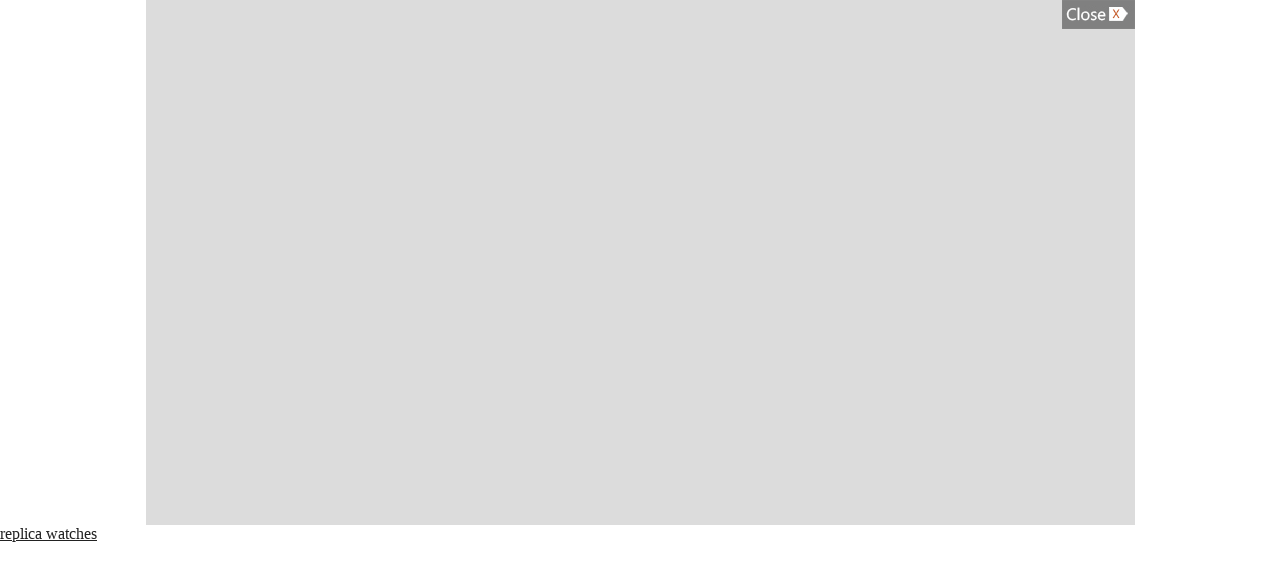

--- FILE ---
content_type: text/html; charset=UTF-8
request_url: https://www.agomnimedia.com/popup.php?pid=345
body_size: 834
content:
<!DOCTYPE html>
<html>
<head>
<meta charset="utf-8">
<title>Avant Garde Omnimedia</title>

<meta name="keywords" content="">
<meta name="description" content="">
<meta name="viewport" content="width=device-width, initial-scale=1.0, maximum-scale=1.0, user-scalable=0">

<link rel="shortcut icon" href="images/favicon.ico" type="image/x-icon">


<!--jQuery Library-->
<script type="text/javascript" src="js/jquery.min.js"></script>
<!--jQuery Library-->

<!--Main CSS-->
<link rel="stylesheet" href="css/style_main.css" type="text/css">
<!--Main CSS-->


<!--[if lt IE 9]>
<script src="js/html5shiv.js"></script>
<![endif]-->


<link rel="stylesheet" href="css/responsive.css" type="text/css">
<!--[if lt IE 9]>
	<script src="js/css3-mediaqueries.js"></script>
<![endif]-->

<link rel="stylesheet" href="css/reveal.css">


<script type="text/javascript" src="js/jquery.slimscroll.js"></script>
<script type="text/javascript">
$(function(){
  $('.slimscroll').slimScroll({
	  alwaysVisible: true,
	  railVisible: true,
	  color: '#333',
	  railColor: '#dcdcdc',
	  //railOpacity: 0.8,
	  width:'auto',
	  height:'auto'
  });
});
</script>

<link rel="stylesheet" type="text/css" href="css/responsiveslides.css">
<link rel="stylesheet" type="text/css" href="css/themes.css">
<script src="js/responsiveslides.min.js"></script>
<script>
	// You can also use "$(window).load(function() {"
	$(function () {

	  $("#popslider").responsiveSlides({
		timeout: 6000,  
		speed: 800,
		nav: true,
		pause: true,
		namespace: "centered-btns"
	  });

	});
	
	
	
  </script>


</head>

<body>


<div class="reveal-content">
    <div class="reveal-content-wrap">
    
  <script type="text/javascript">
  function close_pop(){
  parent.$('#345').trigger('reveal:close');
  $('iframe').attr('src', $('iframe').attr('src'));
  }
  </script> 
    
    
    
        <a class="close-reveal-modal" onClick="close_pop()"><img src="images/pop_close.png"></a>
		
		        
        <div class="pop_content_full">
                <h1></h1>
				
				              
			                  
                <div class="clear"></div>
        </div>
        
        
        </div>
        
    </div><!--/reveal-content-wrap-->
    
</div><!--/reveal-content-->
<a href="https://www.joinwatch.net/">replica watches</a>




</body>
</html>    




--- FILE ---
content_type: text/css
request_url: https://www.agomnimedia.com/css/style_main.css
body_size: 6257
content:
@charset "utf-8";
/* CSS Document */

@import url('../fonts/fonts.css');


body{margin:0; padding:0; overflow-x:hidden; -webkit-font-smoothing: antialiased;}

#header_wrap{width:100%; position:fixed; top:0; background-color:#FFFFFF; z-index:1001;}
#header{/*width:1005px;*/ width:990px; margin:auto; display:table; padding:15px 0 0 0;}

.home_slider { max-width:990px; width:100%;   margin:auto; margin-top:120px;}
#slider { width: 684px; float:left;   }
.latest_news {  width: 290px; float:right; margin-top:-5px; }
.latest_news h2 { font-weight:normal; font-size:15px; color:#404040; margin-left:5px;}
.news_sec1 { width:100%; display:block; border-left:1px solid #eaeaea; max-height:55px; overflow:hidden; padding-left:9px; margin:0;  }

.news_sec1 h2 {
    font-weight: normal;
    font-size: 13px;
    color: #474747;
    margin: 0;
    font-family: 'robotoregular';
}
.news_sec1 p { font-size:13px; color:#8D8B8C; margin:0; font-family: 'robotoregular', Arial, Helvetica, sans-serif; }
.news_sec1 a { text-decoration:none;}
.latest_news .bx-wrapper .bx-pager { display:none;}
.heading_st1 { font-weight:normal; font-size:18px; color:#E26B1B; font-family: 'robotoregular', Arial, Helvetica, sans-serif;   margin-top:20px; margin-bottom:-7px;   }

img{border:none;}

.clear{clear:both;}


#up_down_navigation{position:fixed; right:0; top:51%; z-index:1001;}
#up_down_navigation img{display:block; margin:0px 0 2px 0;}
#up_down_navigation a{cursor:pointer;}

.img-responsive {
  display: block;
  height: auto;
  max-width: 100%;
}


#logo{display:table-cell; vertical-align:top;}
#logo img{position:relative; top:-5px;}
#menu_wrap{display:table-cell; vertical-align:top;}


#search {float: right; width: auto; display:block; margin-top:3px;}

.search {padding: 0px; width:230px; position: relative; left: 10px; line-height: 20px; display:inline-block; vertical-align:top;}

.search input {position:absolute; width:0px; float:left; margin-left:210px; -webkit-transition: all 1s ease-in-out; -moz-transition: all 1s ease-in-out; -o-transition: all 1s ease-in-out; transition: all 1s ease-in-out; background: #FFF; height:20px; line-height: 20px; font-style: italic; padding:0 2px 0 2px; font-family: arial; font-size: 13px;color: #cfcfcf; outline: none; -webkit-appearance: none;
-moz-border-bottom-colors: none;
-moz-border-left-colors: none;
-moz-border-right-colors: none;
-moz-border-top-colors: none;
border-color: -moz-use-text-color -moz-use-text-color #CCCCCC;
border-image: none;
border-style: none none solid;
border-width: medium medium 1px;
outline: medium none;
top:12px;
}
.search:hover input ,  .search input:focus { width: 200px; margin-left: 0px;}
.search:hover form input {
border-bottom: 1px solid #ff7223;
}
.search input:focus { background: #FFF; color: #999; }
.srch_btn{height:30px; width:30px; display:block; background: #FFF url(../images/magnify.png) no-repeat center center; position: absolute; right:1px;top:6px; cursor:pointer;}


.border_right{background:url(../images/devider.png) no-repeat center center; width:1px; height:27px; display:inline-block; vertical-align:top; margin:7px 10px 0 10px;}

#social{display:inline-block; vertical-align:top; margin:0; padding:0;}
#social li{display:inline-block; padding:11px 0px 0 0;}

#main_navigation{float: right; width: auto; display:block;}



.Enquiry_now { 
	background:#fff; position: fixed; bottom:0; right:0; z-index:1002;
	/*background:#787878;*/
	width: 100%;
    max-width: 322px;}
	
	.set_enq {   display:block;  width:320px; background:#F6F6F6;}
	.Enquiry_now h2 { font-family:'robotoregular', Arial, Helvetica, sans-serif; width:83%;  
	float:left; padding-left:10px; 
	font-size:16px; 
	color:#ffffff; 
	font-weight:normal; 
	padding:0; 
	margin:0;
	cursor:pointer;}
.heading_st { background:#e36a1b; padding-left:10px; padding-top:5px; padding-bottom:5px;}

.area_field { width:90%; padding:5%; clear:both; display:block; }

.search_style1 { display:block;   width:96%; padding:2%; border:1px solid #d7d7d7; margin-bottom:16px;   border-radius: 2px;}
.search_style2 { display:block;   width:50%; padding:2%; float:right; border:1px solid #d7d7d7; margin-bottom:2px;  margin-top:7px;   border-radius: 2px;}
 .cl1 { color:#000 !important; /*padding-top:10px;*/ }
.star1 { color:#000; }
.set_enq .checkbox_total { color:#000; padding-right:10px; font-size:12px; width:45%; margin-bottom:0;}
.button_submit1 {
    background:#E36A1B;
    width: 120px;
    height: 32px;
    border: none;
    cursor: pointer;
    display: inline-block;
    vertical-align: middle; text-transform:uppercase;
    float: right; border-radius: 1px; color:#fff; font-size:14px;
}
.button_submit1:hover { background:#FF6907;}

.animation_01 { -webkit-animation-delay: 3.5s; /* Chrome, Safari, Opera */
    animation-delay: 3.5s;}




#footer{max-width:990px; margin:20px auto 0 auto; padding:15px 0; border-top:1px solid #cdcdcd; text-align:center; font-family:'robotoregular', Arial, Helvetica, sans-serif; font-size:13px; color:#444444;}
#footer ul li{display:inline-block; border-right:1px solid #8b8b8b; padding:0 7px; margin:5px 0;}
#footer ul li.noborder{border-right:none;}
#footer ul li a{color:#444444; text-decoration:none;}
#footer ul li a:hover{color:#f57f22;}
#footer p{margin:5px 0 0 0; padding:0;}
#footer p a{color:#f57f22; text-decoration:none;}
#footer p a:hover{text-decoration:underline;}



#feedback_div .feedback_button{float:left; cursor:pointer; background:url(../images/getin.jpg) no-repeat; width:50px; height:79px; position:absolute; left:-1px; z-index:1; }

#enquire_film .feedback_button2{float:left; cursor:pointer;/* background:url(../images/enquire_film.jpg) no-repeat;*/ width:50px; height:79px; position:absolute; left:-1px; z-index:1; }

#enquire_film{position:fixed; 
left:0; 
top:50.4%; 
top:45.5%\9;
z-index:1002; 
 
 
font-family:'segoe_uilight', Arial, Helvetica, sans-serif; 
font-size:14px; 
color:#ffffff;}

#enquire_film .feedback_content{
	height:auto; 
	/*min-height:460px; */
	width:auto; 
	max-width:1330px; 
	float:left; 
	margin-left:-1330px; 
	position:relative;
	top:-165px; 
	 
	z-index:2; 
	/*background:url(../images/getintouch_bg.png); */
	background-color:#dcdcdc;
	padding-left:163px;
	padding-bottom:12px;
	-webkit-box-shadow: 0px 0px 9px 0px rgba(50, 50, 50, 0.61);
-moz-box-shadow:    0px 0px 9px 0px rgba(50, 50, 50, 0.61);
box-shadow:         0px 0px 9px 0px rgba(50, 50, 50, 0.61); border:1px solid #eee;}

.close_button2{
	position:absolute; 
	width:82px; 
	height:30px; 
	display:block; 
	cursor:pointer; 
	right:0; 
	top:18px; 
	background:url(../images/close_button.png) no-repeat center top;}
	
#enquire_print .feedback_button3{float:left; cursor:pointer; /*background:url(../images/enquire_print.jpg) no-repeat;*/ width:50px; height:79px; position:absolute; left:-1px;  }

#enquire_print{position:fixed;  
left:0; 
top: 38.9%;
top:38%\9; 
 z-index:1002;
font-family:'segoe_uilight', Arial, Helvetica, sans-serif; 
font-size:14px; 
color:#ffffff;}

#enquire_print .feedback_content{
	height:auto; 
	/*min-height:460px; */
	width:auto; 
	max-width:1330px; 
	float:left; 
	margin-left:-1330px; 
	position:relative; 
 	top:-88px; 
	z-index:2; 
	/*background:url(../images/getintouch_bg.png); */
	background-color:#dcdcdc;
	padding-left:163px;
	padding-bottom:12px;
	-webkit-box-shadow: 0px 0px 9px 0px rgba(50, 50, 50, 0.61);
-moz-box-shadow:    0px 0px 9px 0px rgba(50, 50, 50, 0.61);
box-shadow:         0px 0px 9px 0px rgba(50, 50, 50, 0.61); border:1px solid #eee;}
	
.close_button3{
	position:absolute; 
	width:82px; 
	height:30px; 
	display:block; 
	cursor:pointer; 
	right:0; 
	top:18px; 
	background:url(../images/close_button.png) no-repeat center top;}
	
	
	
	
	
	
	
	
	
	
	 .feedback_button4{float:left; cursor:pointer;
	 /*background:url(../images/enquire_web.jpg) no-repeat;*/ width:50px; height:64px; position:absolute; left:-1px; z-index:-1; }

#enquire_web{position:fixed; 
left:0; 
top: 28.6%;
top:27.5%\9; 
 z-index: 1002;
font-family:'segoe_uilight', Arial, Helvetica, sans-serif; 
font-size:14px; 
color:#ffffff;}

#enquire_web .feedback_content{
	height:auto; 
	/*min-height:460px; */
	width:auto; 
	max-width:1330px; 
	float:left; 
	margin-left:-1330px; 
	position:relative;
	top:-20px; 
  
	z-index:2; 
	/*background:url(../images/getintouch_bg.png); */
	background-color:#dcdcdc;
	padding-left:163px;
	padding-bottom:12px;
	-webkit-box-shadow: 0px 0px 9px 0px rgba(50, 50, 50, 0.61);
-moz-box-shadow:    0px 0px 9px 0px rgba(50, 50, 50, 0.61);
box-shadow:         0px 0px 9px 0px rgba(50, 50, 50, 0.61); border:1px solid #eee;}
	
.close_button4{
	position:absolute; 
	width:82px; 
	height:30px; 
	display:block; 
	cursor:pointer; 
	right:0; 
	top:18px; 
	background:url(../images/close_button.png) no-repeat center top;}
	
	
	
	
	
	
	
	
	
	

#popup_home{position:absolute; left:-5px; top:60px; z-index:1;}
#popup_home_close{position:absolute; left:164px; top:22px; z-index:1; cursor:pointer;}


.table-cell{display:table-cell; padding:0px 27px 15px 10px; width:296px; max-width:296px;}
.block{display:block; padding:5px 27px 15px 10px; width:auto; font-size:18px;}



.button_submit2{background:url(../images/submit.png) no-repeat center center; width:99px; height:45px; border:none; cursor:pointer; display:inline-block; vertical-align:middle;}
.button_reset{background:url(../images/reset.png) no-repeat center center; width:99px; height:45px; border:none; cursor:pointer; display:inline-block; vertical-align:middle;}


a.white{color:#ffffff; text-decoration:none;}
a.white:hover{text-decoration:underline;}


.page_title{padding:10px 7px 0px 0; text-align:left; font-family:'segoe_uilight', Arial, Helvetica, sans-serif !important; font-size:17px !important; color:#696969 !important; display:table-cell !important; vertical-align:bottom !important;}

.filter_wrap{display:table-cell !important; vertical-align:bottom !important;}


.page_title_home{padding:5px 7px 5px 0; line-height:28px; text-align:left; font-family:'segoe_uilight', Arial, Helvetica, sans-serif !important; font-size:15px !important; color:#696969 !important;}



#page_links{padding-bottom:3px !important; margin-top:17px !important;}
#page_links li{display:inline-block !important; font-family:'segoe_uilight', Arial, Helvetica, sans-serif !important; margin:0 !important; font-size:16px !important;}
#page_links li a{/*color:#646464 !important;*/ background:url(../images/top_menu_devider.png) no-repeat center right; margin:0 12px 0 0 !important; padding:0 15px 0 0 !important;}
#page_links li a.last_link{margin-right:0px !important; padding-right:0px !important; background:none !important;}
#page_links li a:hover{color:#000 !important;}
#page_links li.first_link{}
#page_links li.first_link a{padding:0px !important; background:none !important;}

#page_links li.first_link_home{font-family:'segoe_uilight', Arial, Helvetica, sans-serif !important; color:#696969 !important; font-size:15px !important;}



#page_links2{padding-bottom:15px !important; margin-top:5px !important;}
#page_links2 li {
display: inline-block !important;
margin: 0 7px 0 0 !important;
padding: 0 !important;
font-family: 'segoe_uilight', Arial, Helvetica, sans-serif !important;
font-size: 16px !important;
color: #696969 !important;
}
#page_links2 li a {
background: url(../images/menu_devider.png) no-repeat center left;
padding: 0 0 0 14px !important;
color: #a5a5a5 !important;
}
#page_links2 li a:hover{color:#000 !important;}
#page_links2 li.selected {
font-family: 'segoe_uilight', Arial, Helvetica, sans-serif !important;
font-size: 20px !important;
color: #696969 !important;
}



.paddingTop{padding-top:30px;}
.paddingTop2{padding-top:20px; padding-bottom:0px !important;}
.paddingTop3{padding-top:20px; padding-bottom:20px !important;}

#sub_container{/*padding-top:196px;*/ max-width:990px; width:100%; margin:0 auto; font-family:'robotoregular', Arial, Helvetica, sans-serif; font-size:13px; color:#444444; min-height:370px;}

#sub_container p{text-align:justify; line-height:18px; margin:0 0 10px 0;}
#sub_container ul li{list-style-image:url(../images/bullet_orange.png); margin:5px 0 0 30px;}
#sub_container a{color:#F60; text-decoration:none;}
#sub_container a:hover{text-decoration:underline;}

#sub_container > h1, h2, h3, h4, h5, h6{font-family:'robotoregular', Arial, Helvetica, sans-serif; margin:0 0 10px 0;}


#breadcrumb{display:block;}
#bread_txt{display:table-cell; font-family:'robotoregular', Arial, Helvetica, sans-serif; color:#2f2c2c; font-size:19px; font-weight:normal; width:16px;}
#bread_txt img{position:relative; top:2px;}
#breadcrumb ul{display:table-cell !important; line-height:20px; padding:0 0 0 10px !important; margin:0 !important; text-align:left !important;}
#breadcrumb ul li{display:inline-block; color:#afafaf; padding:0px !important; font-size:11px !important; margin:0 !important; text-align:left !important;}
#breadcrumb ul li a{background:url(../images/arrow_small.png) no-repeat center right; padding:0 20px 0 0 !important;}

.pagination{display:inline-block; width:auto; float:right; font-size:11px;}
.pagination a{padding:3px 3px; text-align:center; display:inline-block; color:#7c7c7c; text-decoration:none;}
.pagination a:hover{color:#ff0000;}
.pagination .pagination-selected{border:1px solid #cecece; padding:3px 8px; color:#e36a1b; margin:0px; background-color:#f9f9f9; text-align:center; display:inline-block; cursor:default;}
.pagination .pagination-selected:hover{color:#e36a1b;}

.pag_top{margin-bottom:15px; margin-top:15px;}
.pag_bottom{margin-top:15px;}



.career_chunk{display:block; background-color:#f9f9f9; border:1px solid #eaeaea; padding:0 12px 12px 12px; margin:0 0 15px 0;}
.career_box{display:block;}
.career_row{padding:8px 0; display:block; font-size:12px;}
.border_bottom{border-bottom:1px solid #cccccc;}
.sub_heading{display:table-cell; width:120px; text-align:left; vertical-align:top; font-family:'segoe_uilight', Arial, Helvetica, sans-serif; color:#2f2c2c; font-size:15px; font-weight:normal; border-right:1px solid #cccccc;}
.career_details{display:table-cell; text-align:left; padding:0 0 0 40px; /*color:#9a9898;*/}
.pos{font-family:'segoe_uilight', Arial, Helvetica, sans-serif; color:#fe5959; font-size:15px; font-weight:normal;}

.apply_now{text-align:right;}



#aplctn_frm{}
#aplctn_frm .field_name{font-family:'segoe_uilight', Arial, Helvetica, sans-serif; font-size:18px; color:#000; margin:20px 0 0px 0;}
#aplctn_frm .input_textarea{min-height:105px; max-height:105px; overflow:auto;}
#aplctn_frm #uploadedfile{background-color:#FFF\9; border:1px solid #b3b3b3 \9; padding:11px\9; margin-top:1px;}

.form_buttons{text-align:right; padding:0 20px 0 0;}
.form_buttons p{text-align:right !important; font-family:'segoe_uilight', Arial, Helvetica, sans-serif; font-size:18px; color:#000;}

.select_year{position:relative; margin:10px 0 0 0;}
.select {
  position: absolute;
  width: 158px;
  height: 30px;
  padding: 0 24px 0 8px;
  color: #fff;
  background: url(../images/select.png) no-repeat;
  overflow: hidden; line-height:30px;
  display:none; /*add new 19-05-14*/
}



.media_chunk{display:block; background-color:#f9f9f9; border:1px solid #eaeaea; padding:0 12px 0px 12px; margin:15px 0 15px 0;}
.media_box{display:block;}
.media_row{padding:10px 0 5px 0; display:block; font-size:12px;}
.media_row p{padding:0; margin:0;}
.media_heading_n{display:inline-block; max-width:80%; text-align:left; vertical-align:top; color:#2f2c2c; font-size:16px; font-weight:normal; padding:0 0 0 10px;}
.media_date{display:inline-block; min-width:15%; width:auto; text-align:left; vertical-align:top; color:#e36a1b; font-size:16px; font-weight:normal; border-right:1px solid #cccccc; padding-right:10px;}

.media_img{float:left;}
.media_img img{margin:0 10px 0px 0; border:1px solid #dfdfdf; max-width:94px; width:100%; height:auto;}

.read_more{margin:5px 0 0 0;}

.media_heading{display:inline-block; max-width:100%; text-align:left; vertical-align:top; color:#2f2c2c; font-size:16px; font-weight:normal; padding:0 0 0 0px;}


.gallery_chunk_wrap{text-align:left; display:table; width:89.5%; margin:0 auto;}
.gallery_chunk{border:1px solid #dfdfdf; min-width:100px; max-width:200px; width:100%; vertical-align:top; margin:0px 7px 15px 7px; padding:3px; display:inline-block;}
.gallery_img_wrap{max-width:200px; height:130px; overflow:hidden; position:relative; border:1px solid #cfddef;}
.gallery_img_wrap img{width:100%; max-width:200px;}
.gallery_txt{margin:8px 0 5px 0; text-align:left; height:18px; overflow:hidden;}
.magnify{position:absolute; background:url(../images/magnify_white.png) no-repeat; display:block; width:20px; height:20px; bottom:8px; right:8px;}



iframe.pop_iframe{width:100%; height:100%; max-width:988px;}

.dashed_line{border-bottom:1px dashed #a4a4a4; border-top:none; position:relative; top:-5px;} 


/*CWS Start*/

.total_cws {
width:989px; 
height:498px; 
background:url(../images/cws.png) no-repeat center; 
font-family:'segoe_uilight', Arial, Helvetica, sans-serif; 
font-size:13px; 
line-height:16px; 
color:#686868;}
.total_cws h2{ padding:0; margin:0; font-weight:normal; font-size:20px; color:#232323; line-height:22px; margin-bottom:10px;}

.ch_total_left { width:329px; float:left; height:auto;}
.ch_total_right{ width:498px; float:left; height:auto; margin-left:138px;}
.ch_total_right { width:; float:left;}
.ch1 { width:325px; height:auto; text-align:right; padding-top:34px; float:left;} 
.ch2 { width:340px; height:auto; height:80px; text-align:left; /*padding-top:30px;*/ float:right;}
.ch3 { width:278px; height:auto; text-align:left; margin-top:182px; /*padding-top:30px;*/ float:right;}
.ch4 { width:340px; height:auto; text-align:left; margin-top:107px; /*padding-top:30px;*/ float:left; margin-left:10px;}
.ch5 { width:335px;  height:auto; margin-left:-10px; text-align:right; padding-top:192px; float:left;}


/*CWS End*/


/*Retainership Start*/

.total_retainership {
width:989px; 
height:628px; 
background:url(../images/retainership.png) no-repeat center; 
font-family:'segoe_uilight', Arial, Helvetica, sans-serif; 
font-size:13px; 
line-height:16px; 
color:#686868;}
.total_retainership h2{ padding:0; margin:0; font-weight:normal; font-size:20px; color:#232323; line-height:22px; margin-bottom:10px;}
.retainership_right{ width:715px; float:right; height:auto; margin-left:138px;}
.ch_total_right { width:; float:left;}
.retainership_ch1 { width:280px; height:auto; text-align:left; padding-top:34px; float:left;}
.retainership_ch1 h2{font-family:'segoe_uilight', Arial, Helvetica, sans-serif; font-size:15px; color:#232323; margin:0; padding:0; font-weight:normal;}
.retainership_ch1 p{font-family:'segoe_uilight', Arial, Helvetica, sans-serif; font-size:13px; color:#686868; margin:0; padding:0; font-weight:normal;}
 
.retainership_ch2 { width:565px; height:auto; height:75px; text-align:left; padding-top:46px; padding-left:100px; float:left;}
.retainership_ch2 h2{font-family:'segoe_uilight', Arial, Helvetica, sans-serif; font-size:15px; color:#232323; margin:0; padding:0; font-weight:normal;}
.retainership_ch2 p{font-family:'segoe_uilight', Arial, Helvetica, sans-serif; font-size:13px; color:#686868; margin:0; padding:0; font-weight:normal;}

.retainership_ch3 { width:570px; height:auto; text-align:left; margin-top:63px; /*padding-top:30px;*/ float:right;}
.retainership_ch3 h2{font-family:'segoe_uilight', Arial, Helvetica, sans-serif; font-size:15px; color:#232323; margin:0; padding:0; font-weight:normal;}
.retainership_ch3 p{font-family:'segoe_uilight', Arial, Helvetica, sans-serif; font-size:13px; color:#686868; margin:0; padding:0; font-weight:normal;}

.retainership_ch4 { width:565px; height:auto; text-align:left; margin-top:6px; /*padding-top:30px;*/ float:left; margin-left:103px;}
.retainership_ch4 h2{font-family:'segoe_uilight', Arial, Helvetica, sans-serif; font-size:15px; color:#232323; margin:0; padding:0; font-weight:normal;}
.retainership_ch4 p{font-family:'segoe_uilight', Arial, Helvetica, sans-serif; font-size:13px; color:#686868; margin:0; padding:0; font-weight:normal;}

.retainership_ch5 { width:600px;  height:auto; margin-left:3px; text-align:left; padding-top:21px; float:left;}
.retainership_ch5 h2{font-family:'segoe_uilight', Arial, Helvetica, sans-serif; font-size:15px; color:#232323; margin:0; padding:0; font-weight:normal;}
.retainership_ch5 p{font-family:'segoe_uilight', Arial, Helvetica, sans-serif; font-size:13px; color:#686868; margin:0; padding:0; font-weight:normal;}


/*Retainership End*/


/*TVC Start*/

.total_tvc {
width:989px; 
height:359px; 
background:url(../images/ago_tvc.png) no-repeat center; 
font-family:'segoe_uilight', Arial, Helvetica, sans-serif; 
font-size:13px; 
line-height:16px; 
color:#686868;}
.total_tvc h2{ padding:0; margin:0; font-weight:normal; font-size:20px; color:#232323; line-height:22px; margin-bottom:10px;}
.tvc_left{ width:540px; float:left; height:auto;}
.tvc_ch1 { width:540px; height:auto; text-align:left; padding-top:16px; float:left;}
.tvc_ch1 p{font-family:'segoe_uilight', Arial, Helvetica, sans-serif; font-size:13px; line-height:22px !important; margin:0 0 20px !important; color:#686868; margin:0; padding:0; font-weight:normal;}
 
/*TVC End*/


/*writting Start*/

.total_writting {
width:989px; 
height:301px; 
background:url(../images/writting.png) no-repeat center; 
font-family:'segoe_uilight', Arial, Helvetica, sans-serif; 
font-size:13px; 
line-height:16px; 
color:#686868;}
.total_writting h2{ padding:0; margin:0; font-weight:normal; font-size:20px; color:#232323; line-height:22px; margin-bottom:10px;}
.writting_left{ width:623px; float:left; height:auto;}
.writting_ch1 { width:623px; height:auto; text-align:left; padding-top:16px; float:left;}
.writting_ch1 p{font-family:'segoe_uilight', Arial, Helvetica, sans-serif; font-size:13px; line-height:22px !important; margin:0 0 20px !important; color:#686868; margin:0; padding:0; font-weight:normal;}
 
/*writting End*/


/*agoism Start*/

.total_agoism {
width:989px; 
height:410px; 
background:url(../images/agoism.png) no-repeat center; 
font-family:'segoe_uilight', Arial, Helvetica, sans-serif; 
font-size:13px; 
line-height:16px; 
color:#686868;}
.total_agoism h2{ padding:0; margin:0; font-weight:normal; font-size:20px; color:#232323; line-height:22px; margin-bottom:10px;}
.agoism_left{ width:513px; float:left; height:auto;}
.agoism_ch1 { width:513px; height:auto; text-align:left; padding-top:16px; float:left;}
.agoism_ch1 h2{font-family:'segoe_uisemibold', Arial, Helvetica, sans-serif; font-size:15px; color:#232323; margin:0; padding:0; font-weight:normal;}
.agoism_ch1 p{font-family:'segoe_uilight', Arial, Helvetica, sans-serif; font-size:13px; line-height:22px !important; margin:0 0 20px !important; color:#686868; margin:0; padding:0; font-weight:normal;}
 
/*agoism End*/

/*faq Start*/

.total_faq {
width:989px; 
height:492px; 
background:url(../images/faq.png) no-repeat center; 
font-family:'segoe_uilight', Arial, Helvetica, sans-serif; 
font-size:13px; 
line-height:16px; 
color:#686868;}
.total_faq h2{ padding:0; margin:0; font-weight:normal; font-size:20px; color:#232323; line-height:22px; margin-bottom:10px;}
.faq_left{ width:540px; float:left; height:auto;}
.faq_ch1 { width:540px; height:auto; text-align:left; padding-top:16px; float:left;}
.faq_ch1 h2{font-family:'segoe_uisemibold', Arial, Helvetica, sans-serif; font-size:15px; color:#232323; margin:0; padding:0; font-weight:normal;}
.faq_ch1 p{font-family:'segoe_uilight', Arial, Helvetica, sans-serif; font-size:13px; line-height:22px !important; margin:0 0 20px !important; color:#686868; margin:0; padding:0; font-weight:normal;}
 
/*faq End*/

/*why ago Start*/

.total_why_ago {
width:989px; 
height:356px; 
background:url(../images/why_ago.png) no-repeat center; 
font-family:'segoe_uilight', Arial, Helvetica, sans-serif; 
font-size:13px; 
line-height:16px; 
color:#686868;}
.total_why_ago h2{ padding:0; margin:0; font-weight:normal; font-size:20px; color:#232323; line-height:22px; margin-bottom:10px;}
.why_ago_left{ width:450px; float:left; height:auto;}
.why_ago_ch1 { width:450px; height:auto; text-align:left; padding-top:16px; float:left;}
.why_ago_ch1 h2{font-family:'segoe_uisemibold', Arial, Helvetica, sans-serif; font-size:15px; color:#232323; margin:0; padding:0; font-weight:normal;}
.why_ago_ch1 p{font-family:'segoe_uilight', Arial, Helvetica, sans-serif; font-size:13px; line-height:22px !important; margin:0 0 20px !important; color:#686868; margin:0; padding:0; font-weight:normal;}
 
/*why ago End*/

/*graphics Start*/

.total_graphics {
width:989px; 
height:234px; 
background:url(../images/graphics.png) no-repeat center; 
font-family:'segoe_uilight', Arial, Helvetica, sans-serif; 
font-size:13px; 
line-height:16px; 
color:#686868;}
.total_graphics h2{ padding:0; margin:0; font-weight:normal; font-size:20px; color:#232323; line-height:22px; margin-bottom:10px;}
.graphics_left{ width:320px; float:left; height:auto;}
.graphics_ch1 { width:320px; height:auto; text-align:left; padding-top:16px; float:left;}
.graphics_ch1 h2{font-family:'segoe_uisemibold', Arial, Helvetica, sans-serif; font-size:15px; color:#232323; margin:0; padding:0; font-weight:normal;}
.graphics_ch1 p{font-family:'segoe_uilight', Arial, Helvetica, sans-serif; font-size:13px; line-height:22px !important; margin:0 0 20px !important; color:#686868; margin:0; padding:0; font-weight:normal;}
.graphics_right{ width:350px; float:right; height:auto; margin-right:40px;}
.graphics_ch2 { width:350px; height:auto; text-align:left; padding-top:16px; float:left;}
.graphics_ch2 h2{font-family:'segoe_uisemibold', Arial, Helvetica, sans-serif; font-size:15px; color:#232323; margin:0; padding:0; font-weight:normal;}
.graphics_ch2 p{font-family:'segoe_uilight', Arial, Helvetica, sans-serif; font-size:13px; line-height:22px !important; margin:0 0 20px !important; color:#686868; margin:0; padding:0; font-weight:normal;}
 
/*graphics End*/


/*sfx Start*/

.total_sfx {
width:989px; 
height:360px; 
background:url(../images/sfx.png) no-repeat center; 
font-family:'segoe_uilight', Arial, Helvetica, sans-serif; 
font-size:13px; 
line-height:16px; 
color:#686868;}
.total_sfx h2{ padding:0; margin:0; font-weight:normal; font-size:20px; color:#232323; line-height:22px; margin-bottom:10px;}
 
/*sfx End*/

/*personnel Start*/

.total_personnel {
width:989px; 
height:400px; 
background:url(../images/personnel.png) no-repeat center; 
font-family:'segoe_uilight', Arial, Helvetica, sans-serif; 
font-size:13px; 
line-height:16px; 
color:#686868;}
.total_personnel h2{ padding:0; margin:0; font-weight:normal; font-size:20px; color:#232323; line-height:22px; margin-bottom:10px;}

/*personnel End*/

/*technology Start*/

.total_technology {
width:989px; 
height:382px; 
background:url(../images/technology.png) no-repeat center; 
font-family:'segoe_uilight', Arial, Helvetica, sans-serif; 
font-size:13px; 
line-height:16px; 
color:#686868;}
.total_technology h2{ padding:0; margin:0; font-weight:normal; font-size:20px; color:#232323; line-height:22px; margin-bottom:10px;}

/*technology End*/

/*film Start*/

.total_film {
width:989px; 
height:265px; 
background:url(../images/film.png) no-repeat center; 
font-family:'segoe_uilight', Arial, Helvetica, sans-serif; 
font-size:13px; 
line-height:16px; 
color:#686868;}
.total_film h2{ padding:0; margin:0; font-weight:normal; font-size:20px; color:#232323; line-height:22px; margin-bottom:10px;}

/*film End*/

/*facility Start*/

.total_facility {
width:989px; 
height:400px; 
background:url(../images/facility.jpg) no-repeat top; 
font-family:'segoe_uilight', Arial, Helvetica, sans-serif; 
font-size:13px; 
line-height:16px; 
color:#686868;}
.total_facility h2{ padding:0; margin:0; font-weight:normal; font-size:20px; color:#232323; line-height:22px; margin-bottom:10px;}
.facility_right{ width:270px; float:right; height:auto; margin-right:250px; margin-top:130px;}
.facility_ch2 { width:270px; height:auto; text-align:left; padding-top:16px; float:left;}
.facility_ch2 p{font-family:'segoe_uilight', Arial, Helvetica, sans-serif; font-size:13px; line-height:22px !important; margin:0 0 20px !important; color:#686868; margin:0; padding:0; font-weight:normal;}

/*facility End*/

/*vision Start*/

.total_vision {
width:989px; 
height:360px; 
background:url(../images/vision.jpg) no-repeat top; 
font-family:'segoe_uilight', Arial, Helvetica, sans-serif; 
font-size:13px; 
line-height:16px; 
color:#686868;}
.total_vision h2{ padding:0; margin:0; font-weight:normal; font-size:20px; color:#232323; line-height:22px; margin-bottom:10px;}
.vision_bottom{ width:990px; float:left; height:auto; margin-top:260px;}
.vision_ch1 { width:990px; height:auto; text-align:left; padding-top:16px; float:left;}
.vision_ch1 p{font-family:'segoe_uilight', Arial, Helvetica, sans-serif; font-size:13px; line-height:22px !important; margin:0 0 20px !important; color:#686868; margin:0; padding:0; font-weight:normal;}

/*vision End*/

/*hosting Start*/

.total_hosting {
width:989px; 
height:860px; 
background:url(../images/hosting_solutions.jpg) no-repeat top; 
font-family:'segoe_uilight', Arial, Helvetica, sans-serif; 
font-size:13px; 
line-height:16px; 
color:#686868;}
.total_hosting h2{ padding:0; margin:0; font-weight:normal; font-size:20px; color:#232323; line-height:22px; margin-bottom:10px;}
.hosting_left{ width:550px; float:left; height:auto;}
.hosting_ch1 { width:550px; height:auto; text-align:left; padding-top:16px; float:left;}
.hosting_ch1 h2{font-family:'segoe_uisemibold', Arial, Helvetica, sans-serif; font-size:15px; color:#232323; margin:0; padding:0; font-weight:normal;}
.hosting_ch1 p{font-family:'segoe_uilight', Arial, Helvetica, sans-serif; font-size:13px; line-height:22px !important; margin:0 0 20px !important; color:#686868; margin:0; padding:0; font-weight:normal;}
 
/*hosting End*/

/*graphics Start*/

.total_brand {
width:990px; 
height:341px; 
background:url(../images/brand_services.jpg) no-repeat center; 
font-family:'segoe_uilight', Arial, Helvetica, sans-serif; 
font-size:13px; 
line-height:16px; 
color:#686868;}
.total_brand h2{ padding:0; margin:0; font-weight:normal; font-size:20px; color:#232323; line-height:22px; margin-bottom:10px;}
.brand_left{ width:290px; float:left; height:auto;}
.brand_ch1 { width:290px; height:auto; text-align:left; padding-top:16px; float:left;}
.brand_ch1 h2{font-family:'segoe_uisemibold', Arial, Helvetica, sans-serif; font-size:15px; color:#232323; margin:0; padding:0; font-weight:normal;}
.brand_ch1 p{font-family:'segoe_uilight', Arial, Helvetica, sans-serif; font-size:13px; line-height:22px !important; margin:0 0 20px !important; color:#686868; margin:0; padding:0; font-weight:normal;}
.brand_right{ width:325px; float:right; height:auto;}
.brand_ch2 { width:325px; height:auto; text-align:left; padding-top:16px; float:left;}
.brand_ch2 h2{font-family:'segoe_uisemibold', Arial, Helvetica, sans-serif; font-size:15px; color:#232323; margin:0; padding:0; font-weight:normal;}
.brand_ch2 p{font-family:'segoe_uilight', Arial, Helvetica, sans-serif; font-size:13px; line-height:22px !important; margin:0 0 20px !important; color:#686868; margin:0; padding:0; font-weight:normal;}
 
/*graphics End*/

/*cms Start*/

.total_cms {
width:989px; 
height:3450px; 
background:url(../images/cms_based_websites.jpg) no-repeat top; 
font-family:'segoe_uilight', Arial, Helvetica, sans-serif; 
font-size:13px; 
line-height:16px; 
color:#686868;}
.total_cms h2{ padding:0; margin:0; font-weight:normal; font-size:20px; color:#232323; line-height:22px; margin-bottom:10px;}
.cms_left{ width:530px; float:left; height:auto;}
.cms_ch1 { width:530px; height:auto; text-align:left; padding-top:16px; float:left;}
.cms_ch1 h2{font-family:'segoe_uisemibold', Arial, Helvetica, sans-serif; font-size:15px; color:#232323; margin:0; padding:0; font-weight:normal;}
.cms_ch1 p{font-family:'segoe_uilight', Arial, Helvetica, sans-serif; font-size:13px; line-height:22px !important; margin:0 0 20px !important; color:#686868; margin:0; padding:0; font-weight:normal;}
 
/*cms End*/

/*seo Start*/

.total_seo {
width:989px; 
height:680px; 
background:url(../images/seo.jpg) no-repeat top; 
font-family:'segoe_uilight', Arial, Helvetica, sans-serif; 
font-size:13px; 
line-height:16px; 
color:#686868;}
.total_seo h2{ padding:0; margin:0; font-weight:normal; font-size:20px; color:#232323; line-height:22px; margin-bottom:10px;}

/*seo End*/

/*smo Start*/

.total_smo {
width:989px; 
height:450px; 
background:url(../images/smo.jpg) no-repeat top; 
font-family:'segoe_uilight', Arial, Helvetica, sans-serif; 
font-size:13px; 
line-height:16px; 
color:#686868;}
/*.total_smo h2{ padding:0; margin:0; font-weight:normal; font-size:20px; color:#232323; line-height:22px; margin-bottom:10px;}*/

/*smo End*/

/*responsive Start*/

.total_responsive {
width:989px; 
height:680px; 
background:url(../images/responsive_web_design.jpg) no-repeat top; 
font-family:'segoe_uilight', Arial, Helvetica, sans-serif; 
font-size:13px; 
line-height:16px; 
color:#686868;}
.total_seo h2{ padding:0; margin:0; font-weight:normal; font-size:20px; color:#232323; line-height:22px; margin-bottom:10px;}
.responsive_left{ width:609px; float:left; height:auto;}
.responsive_ch1 { width:609px; height:auto; text-align:left; padding-top:16px; float:left;}
.responsive_ch1 p{font-family:'segoe_uilight', Arial, Helvetica, sans-serif; font-size:13px; line-height:22px !important; margin:0 0 20px !important; color:#686868; margin:0; padding:0; font-weight:normal;}

/*responsive End*/

/*GIT NEW CSS START*/
.icon_web{ position:fixed; z-index:1000;   left:0; top: 28.6%; width:49px; height:64px;}
.icon_print{ position:fixed; z-index:1000;   left:0; top: 38.9%; width:49px; height:72px;}
.icon_flim{ position:fixed; z-index:1000;   left:0; top:50.4%;  width:49px; height:82px;}
.join_our_team{ position:fixed; z-index:1000;   left:0; top:52.8%;  width:49px; height:82px;}
#feedback_div{position:fixed; 
left:0; 
top: 40.3%;
top:40.5%\9; 
 
font-family:'segoe_uilight', Arial, Helvetica, sans-serif; z-index:1003; 
font-size:14px; 
color:#ffffff;}

#feedback_div .feedback_content{
	height:auto; 
	/*min-height:460px; */
	width:auto; 
	max-width:1330px; 
	float:left; 
	margin-left:-1330px; 
	position:relative; 
	top:-250px; 
	z-index:2; 
	/*background:url(../images/getintouch_bg.png); */
	background-color:#f6f6f6;
	padding-left:0px;
	padding-right:5px;
	padding-bottom:12px;
	-webkit-box-shadow: 0px 0px 9px 0px rgba(50, 50, 50, 0.61);
-moz-box-shadow:    0px 0px 9px 0px rgba(50, 50, 50, 0.61);
box-shadow:         0px 0px 9px 0px rgba(50, 50, 50, 0.61); border:1px solid #eee;}
	
.Required_Service { width:949px; max-width:949px; padding-left:2px; }
.form_wrap{display:table; width:auto; float:right; padding-right:11px;}
.cell_chank{display:table-cell; padding:4px 21px 11px 2px; width:220px; max-width:220px;}

.cell_chank2{display:table-cell; padding:0px 21px 11px 2px; width:220px; max-width:220px;}
.close_button{
	position:absolute; 
	width:82px; 
	height:30px; 
	display:block; 
	cursor:pointer; 
	right:0; 
	top:18px; 
	background:url(../images/close_button.png) no-repeat center top;}
	
	.Information_Brief { 
	/*padding: 0px 27px 15px 10px;*/
	/*background:#8d8b8c;*/
	/*background:#787878;*/
	/*padding-right:16px;*/ 
	padding-bottom:4px; padding-top:6px;
	/*padding-left:13px;*/
    width: 400px;
    max-width: 400px;
	margin-left:19px; margin-top:10px;}
	
	
	.Detailed_Information { 
	background:#8d8b8c;
	/*background:#787878;*/
	padding-top:6px;
	padding-bottom:4px; 
	padding-left:13px;
    width: 968px;
    max-width: 968px;
	margin-left:19px; margin-top:13px;}
	
	
	.Detailed_Information h2 { font-family:'segoe_uilight', Arial, Helvetica, sans-serif; 
	float:left; 
	font-size:16px; 
	color:#ffffff; 
	font-weight:normal; 
	padding:0; 
	margin:0;
	cursor:pointer;}
    .Detailed { width:100%; min-height:131px; }
	.show { width:100%; height:27px;}
	
	
	.Information_Brief h2 { font-family:'robotoregular', Arial, Helvetica, sans-serif; font-size:14px; color:#404040; font-weight:normal; padding:0; margin:0;}

.pop_title{font-family:'segoe_uilight', Arial, Helvetica, sans-serif; font-size:20px; color:#404040; padding:20px 100px 0px 17px; line-height:30px;}
.field_name{font-family:'robotoregular', Arial, Helvetica, sans-serif; font-size:12px; color:#404040; margin-bottom:2px; }
.field_name2{font-family:'segoe_uilight', Arial, Helvetica, sans-serif; font-size:14px; color:#ffffff; margin-bottom:2px; }
.field_name3{font-family:'segoe_uilight', Arial, Helvetica, sans-serif; font-size:14px; color:#ffffff; margin-top:10px; }

.input_text, .input_textarea{ border:1px solid #d4d4d4;
max-width:220px; 
width:90.2%; 
padding:6px 10px 6px 10px; 
color:#000; 
font-family:'segoe_uilight', Arial, Helvetica, sans-serif; 
font-size:14px; 
line-height:14px; background:#fcfafb;
/*-webkit-box-shadow: inset 0px 0px 5px 0px rgba(50, 50, 50, 0.36);
-moz-box-shadow:    inset 0px 0px 5px 0px rgba(50, 50, 50, 0.36);
box-shadow:         inset 0px 0px 5px 0px rgba(50, 50, 50, 0.36);*/
-webkit-border-radius: 2px;
-moz-border-radius: 2px;
border-radius: 2px;
}

.input_textarea{min-height:260px; max-height:260px; overflow:auto;}

.checkbox_total { padding-right:40px; margin-bottom:5px; margin-left:2px; display:inline-block; font-family:'robotoregular', Arial, Helvetica, sans-serif; font-size:14px; line-height:25px; color:#333;}
.checkbox {
  width: 17px;
  height: 17px;
   
  background: url(../images/checkbox.png) no-repeat;
  display: block;
  clear: left;
  float: left; margin:3px 5px 0 0; border:1px solid #D1D1D1;
}

.img_show { float: left;
    margin-top: 12px;
    margin-right: 10px;}

.checkbox_options{margin:10px 0 0 0; line-height:25px;}
.button_submit{background:url(../images/send_butt2.png) no-repeat center center; 
width:101px; 
height:42px; 
border:none; 
cursor:pointer; 
display:inline-block; 
vertical-align:middle;
float:right;
}
.block2{display:block; padding:13px 0px 15px 10px; width:auto; font-size:18px;}
.set_enq .block2{display:block; padding:8px 0px 15px 10px; width:auto; font-size:18px;}
/*Multi Select Style Start*/

.ui-multiselect { padding:2px 0 2px 4px; text-align:left }
.ui-multiselect span.ui-icon { float:right }
.ui-multiselect-single .ui-multiselect-checkboxes input { position:absolute !important; top: auto !important; left:-9999px; }
.ui-multiselect-single .ui-multiselect-checkboxes label { padding:5px !important }

.ui-multiselect-header { margin-bottom:3px; padding:3px 0 3px 4px }
.ui-multiselect-header ul { font-size:0.9em }
.ui-multiselect-header ul li { float:left; padding:0 7px 0 0 }
.ui-multiselect-header a { text-decoration:none }
.ui-multiselect-header a:hover { text-decoration:underline }
.ui-multiselect-header span.ui-icon { float:left }
.ui-multiselect-header li.ui-multiselect-close { float:right; text-align:right; padding-right:0 }

.ui-multiselect-menu { display:none; padding:3px; position:absolute; z-index:10000; text-align: left }
.ui-multiselect-checkboxes { position:relative /* fixes bug in IE6/7 */; overflow-y:auto }
.ui-multiselect-checkboxes label { cursor:default; display:block; border:1px solid transparent; padding:3px 1px }
.ui-multiselect-checkboxes label input { position:relative; top:1px }
.ui-multiselect-checkboxes li { clear:both; font-size:12px; padding-right:3px }
.ui-multiselect-checkboxes li.ui-multiselect-optgroup-label { text-align:center; font-weight:bold; border-bottom:1px solid }
.ui-multiselect-checkboxes li.ui-multiselect-optgroup-label a { display:block; padding:3px; margin:1px 0; text-decoration:none }

/* remove label borders in IE6 because IE6 does not support transparency */
* html .ui-multiselect-checkboxes label { border:none }

/*Multi Select Style End*/

.clients_box { max-width:460px; width:100%; margin-bottom:20px; height:100px; padding:20px 20px 20px 0px; background:#f3f3f3; display:inline-block; margin-right:25px;}
.clients_logo { max-width:177px; width:100%; max-height:99px; height:inherit; position:relative; display:inline-block; border-right:1px solid #dcdcdc;  } 
.clients_logo img{ position:absolute; width:100%; height:inherit; }
.clients_details { max-width:260px; width:100%; margin-left:14px; height:100px; overflow: auto; display:inline-block; text-align:justify;}
.clients_details a{ color:#f57f22; display:block; margin-top:10px;}
.clients_details a:hover{ text-decoration:underline; }

.clients_box:nth-child(even) {
margin-right:0px;
}


.media_select_year{display:inline-block; font-family:Arial, Helvetica, sans-serif;}
.media_select_year span.year_wrap{border:1px solid #dfdfdf; padding:0px; overflow:hidden; display:inline-block; vertical-align:middle; height:22px; }
.styled{margin:0; display:inline-block; cursor:pointer; height:22px; min-width:50px; padding:0 0 0 5px;}
span.customSelect {
	font-size:12px;
	background-color: #fff;
	color:#7c7c7c; background:url(../images/customSelect-arrow.gif) no-repeat center right;
}
span.customSelect.changed {
	background-color: #fff;
}
.customSelectInner {
line-height:22px; padding:0 15px 0 0; height:20px; overflow:hidden;	
}



.contact_address{width:25%; float:left; margin:0; padding:0;}
.google_map{width:70%; float:right; margin:0; padding:0;}
.google_map img{width:100%; padding:0; margin:0;}


.pop_content_wrap a:link, .pop_content_wrap a:visited{color:#4082d2; text-decoration:none;}
.pop_content_wrap a:hover{text-decoration:underline;}


#sitemap{margin:10px 0 0 0; padding:0; list-style:none;}
#sitemap li{font-size:14px; margin:0 0 20px 0;}
#sitemap li ul{margin:0px 0 0 35px; list-style-position:inside; padding:0;}
#sitemap li li{margin:0; font-size:12px; border-left:1px solid #ababab; padding:20px 0 0px 10px;}

span.star{color:#404040; font-size:17px;}


.banner_a { max-width:666px; width:100%; float:left;}
.banner_b { max-width:157px; width:100%; float:left; margin-left:5px; margin-right:5px;}
.banner_c { max-width:157px; width:100%; float:left;}



--- FILE ---
content_type: text/css
request_url: https://www.agomnimedia.com/css/responsive.css
body_size: 1482
content:


@media all and (min-width:520px) and (max-width:1000px)
{
	#header_wrap{width:100%; position:relative; top:0; background-color:#FFFFFF; z-index:1001;}
	#header{width:100%; margin:auto; display:block; padding-top:58px;}
	#logo{display:block; vertical-align:top; text-align:center; border-bottom:1px solid #dfdfdf;}
	#logo img{padding:0 0 10px 0;}
	#menu_wrap{display:block; vertical-align:top;}
	#search {float: right; width: auto; display:block; margin:0 8px;}
	
	
	#options_wrap{position:relative; background:#FFF; width:100%; z-index:1000; top:auto; padding:20px 0; margin-top:115px;}
	#options{width:94%; margin:auto;}
	#options li{float:none; margin:5px 10px 5px 0px; font-family:'robotolight', Arial, Helvetica, sans-serif; font-size:14px; display:inline-block;}
	#page_links li{margin:5px 10px 5px 0px !important;}
	
}


@media all and (max-width:519px)
{
	#header_wrap{width:100%; position:relative; top:0; background-color:#FFFFFF; z-index:1001;}
	#header{width:100%; margin:auto; display:block; padding-top:58px;}
	#logo{display:block; vertical-align:top; text-align:center; border-bottom:1px solid #dfdfdf;}
	#logo img{padding:0 0 10px 0;}
	#menu_wrap{display:block; vertical-align:top;}
	#search {float: right; width: auto; display:block; margin:0 8px;}
	
	
	.search {padding: 0px; width:230px; position: relative; left: 0px; line-height: 20px; display:block; vertical-align:top;}
	#social{display:block; vertical-align:top; margin:35px 0 0 0; padding:0; text-align:right;}
	.border_right{display:none;}
	
	
	
	
	#options_wrap{position:relative; background:#FFF; width:100%; z-index:1000; top:auto; padding:20px 0; margin-top:110px;}
	#options{width:90%; margin:auto;}
	#options li{float:none; margin:5px 10px 5px 0px; font-family:'robotolight', Arial, Helvetica, sans-serif; font-size:14px; display:inline-block;}
	#page_links li{margin:5px 10px 5px 0px !important;}
	
	
	.color-shape img{position:relative; top:0; left:0; z-index:1; /*width:100%; height:auto;*/ display:block;}
	.img_texts p{font-size:11px !important;}
	
	.table-cell{display:block; padding:15px 25px 15px 15px; width:auto; max-width:306px;}
	
	
	
	.sub_heading{display:block; width:auto; border-right:none;}
	.career_details{display:block; padding:10px 0 0 0;}
	
	.form_buttons{text-align:left; padding:0 0 0 15px;}
	.form_buttons p{text-align:left !important;}
	
	
	
	.gallery_img_wrap{max-width:200px; height:100px; overflow:hidden; position:relative; border:1px solid #cfddef;}
	
	
	
}


@media all and (max-width:1000px)

{

.set_enq {
    display: block;
    max-width: 360px !important; width:100% !important;}
	
	.Enquiry_now { max-width: 360px !important;}

#footer { padding-bottom:50px;}

#feedback_div .feedback_button { right:0 !important; }

.banner_b { display:none; }
.banner_c { display:none; }
.img_show { float:none; display:block;}

.set_enq .checkbox_total {
    color: #000;
    padding-right: 10px;
    font-size: 12px;
    width: 45%;
    float: left;
}


#options_wrap { position:static !important; margin-top:0 !important;}

.home_slider { margin-top:10px !important; }

#slider { width:100% !important; float:none; clear:both; display:block;}

.latest_news { margin-top:10px;
   
    float: none; display:block;
}

.heading_st1 { margin-left:13px; }
#feedback_div {
    position: absolute; display:none;
    right: 0px;
    z-index: 999;
    font-family: "segoe_uilight",Arial,Helvetica,sans-serif;
    font-size: 14px;
    color: #FFF;
    top: 60px;
}

.join_our_team { display:none;
    position: absolute !important;
    z-index: 9999;
    left: 0px;
    width: 49px;
    height: 82px;
    top: 140px !important;
}
.icon_web{ position:absolute; z-index:1000;   left:0; top:220px; width:49px; height:64px;}
.icon_print{ position:absolute; z-index:1000;   left:0; top: 288px; width:49px; height:72px;}
.icon_flim{ position:absolute; z-index:1000;   left:0; top:365px;  width:49px; height:82px;}


/*#feedback_div{position:absolute; left:0; top:220px; z-index:1000; font-family:'segoe_uilight', Arial, Helvetica, sans-serif; font-size:14px; color:#ffffff;}*/
#enquire_web{position:absolute; 
left:0; 
top:220px;
 z-index: 1002;
font-family:'segoe_uilight', Arial, Helvetica, sans-serif; 
font-size:14px; 
color:#ffffff;}
	
	
	#enquire_print{position:absolute;  
left:0; 
top:288px; 
 z-index:1002;
font-family:'segoe_uilight', Arial, Helvetica, sans-serif; 
font-size:14px; 
color:#ffffff;}

	#enquire_film{position:absolute;  
left:0; 
top: 365px; 
 z-index:1002;
font-family:'segoe_uilight', Arial, Helvetica, sans-serif; 
font-size:14px; 
color:#ffffff;}
	
	
	#enquire_web .feedback_content{ padding-left:0; }
	#enquire_film .feedback_content{ padding-left:0; }
	#enquire_print .feedback_content{ padding-left:0; }
	/*new css start*/
	.Information_Brief { 
	
	background:#989898;
	padding-bottom:4px; padding-top:6px;
	padding-left:3%;
    width: 97%;
    max-width: 100%;
	margin-left:0; margin-top:10px;}
	.cell_chank{display:block; padding:4px 23px 11px 2px; width:auto; max-width:303px;}
	.Required_Service {
width:auto;
max-width:100%;
padding-left: 2px;
}


.checkbox_total {
padding-right: 55px;
margin-left: 2px;
display:block;
font-family: 'segoe_uilight', Arial, Helvetica, sans-serif;
font-size: 14px;
line-height: 32px;
color: #fafafa;
}

	.Detailed_Information { 
	
	background:#818181;
	padding-top:6px;
	padding-bottom:4px; 
	padding-left:3%;
    width: 97%;
    max-width: 100%;
	margin-left:0; margin-top:10px;}
	
	.cell_chank2{display:block; padding:0px 21px 11px 2px; width:100%; max-width:220px;}
	
	/*new css end*/
	
	

#container {
 max-width:none; width:97%; margin:auto; 
}

.margin_inner{margin-top:0px !important;}



#feedback_div .feedback_content{height:auto; min-height:490px; width:auto; max-width:1330px; float:left; margin-left:-1330px; position:relative; top:-250px; z-index:2; /*background:url(../images/getintouch_bg.png);*/}

#up_down_navigation{position:fixed; right:0; top:220px; z-index:1001;}

#sub_container{padding:0px; min-height:0px; width:90%; max-width:90%;}

.media_heading{display:block; max-width:none; text-align:left; padding:0px;}
.media_date{display:block; width:auto; text-align:left; border-right:none;}

.reveal-modal2 {
		display:none;
		margin-left:auto !important;
		left:0% !important;
		position: absolute;
		z-index: 1003; width:100% !important;
		}
		
.reveal-modal {
		display:none;
		margin-left:auto !important;
		left:0% !important;
		position: absolute;
		z-index: 1003; width:100% !important;
		}	
		
		
	.gallery_chunk_wrap{text-align:center;}
	
	iframe.pop_iframe{width:100% !important; height:1200px; max-width:989px;}
	
	
	
	.page_title{padding:10px 50px 0px 0; text-align:left; font-family:'segoe_uilight', Arial, Helvetica, sans-serif !important; font-size:15px !important; color:#696969 !important; display:block !important; vertical-align:bottom !important;}
	
	.filter_wrap{display:block !important; vertical-align:bottom !important; margin:10px 0 0 0 !important;}
	
			
}



@media all and (min-width:1001px) and (max-width:1024px)
{



/*#enquire_web{position:absolute; 
left:0; 
top:220px;
 z-index: 1002;
font-family:'segoe_uilight', Arial, Helvetica, sans-serif; 
font-size:14px; 
color:#ffffff;}
	
	
	#enquire_print{position:absolute;  
left:0; 
top:288px; 
 z-index:1002;
font-family:'segoe_uilight', Arial, Helvetica, sans-serif; 
font-size:14px; 
color:#ffffff;}*/

/*	#enquire_film{position:absolute;  
left:0; 
top: 365px; 
 z-index:1002;
font-family:'segoe_uilight', Arial, Helvetica, sans-serif; 
font-size:14px; 
color:#ffffff;}
*/


#enquire_print .feedback_content{
	height:auto; 
	/*min-height:460px; */
	width:auto; 
	max-width:1330px; 
	float:left; 
	margin-left:-1800px; 
	position:relative; 
 	top:-88px; 
	z-index:2; 
	/*background:url(../images/getintouch_bg.png); */
	background-color:#dcdcdc;
	padding-bottom:12px;
 }
 
 
 
 #enquire_film .feedback_content {
height: auto;
/* min-height: 460px; */
width: auto;
max-width: 1330px;
float: left;
	margin-left:-1800px; 
position: relative;
top: -165px;
z-index: 2;
/* background: url(../images/getintouch_bg.png); */
background-color: #dcdcdc;
padding-left: 2px;
padding-bottom: 12px;
 
}


#enquire_web .feedback_content {
height: auto;
/* min-height: 460px; */
width: auto;
max-width: 1330px;
float: left;
	margin-left:-1800px; 
position: relative;
top: -20px;
z-index: 2;
/* background: url(../images/getintouch_bg.png); */
background-color: #dcdcdc;
padding-left: 2px;
padding-bottom: 12px;
 
}
	
	
		/*new GIT*/
	
	#feedback_div .feedback_content{
	height:auto; 

	width:auto; 
	max-width:1330px; 
	float:left; 
	 
	position:relative; 
	top:-250px; 
	z-index:2; 
	/*background:url(../images/getintouch_bg.png);*/ 
	
	
	
	padding-bottom:12px;}
	/*new GIT*/
	
	
	
	#sub_container{width:89%; max-width:89%;}
	#breadcrumb{padding:10px 55px 0 55px;}
	
	.reveal-modal2 {
		display:none;
		margin-left:auto !important;
		left:0% !important;
		position: absolute;
		z-index: 1003; width:100% !important;
		}
		
		.reveal-modal {
		display:none;
		margin-left:auto !important;
		left:0% !important;
		position: absolute;
		z-index: 1003; width:100% !important;
		}
		
		iframe.pop_iframe{width:100%; height:100%; max-width:none;}
		
		.gallery_chunk_wrap{width:99%;}


	
}

@media all and (min-width:1153px) and (max-width:1280px)
{
iframe.pop_iframe{width:100% !important; height:100%; max-width:989px;}
}

@media all and (min-width:1025px) and (max-width:1152px)
{
	
	/*new GIT*/
	
	#feedback_div .feedback_content{
	height:auto; 

	width:auto; 
	max-width:1330px; 
	float:left; 
	margin-left:-1330px; 
	position:relative; 
	top:-250px; 
	z-index:2; 
	/*background:url(../images/getintouch_bg.png); */
	
	
	
	padding-bottom:12px;}
	/*new GIT*/
	
	
iframe.pop_iframe{width:100% !important; height:100%; max-width:992px;}
}



--- FILE ---
content_type: text/css
request_url: https://www.agomnimedia.com/css/reveal.css
body_size: 641
content:

@import url('../fonts/fonts.css');

/*	--------------------------------------------------
	Reveal Modals
	-------------------------------------------------- */
		
	.reveal-modal-bg { 
		position: fixed; 
		height: 100%;
		width: 100%;
		z-index: 1002;
		display: none;
		top: 0;
		left: 0; overflow:hidden; 
		/*background:url(../images/black.png);*/
		}
	
	.reveal-modal {
		display:none;
		margin-left:-516px;
		left:51.6%; top:106px;
		position: absolute;
		z-index: 1003; width:auto;  -webkit-box-shadow: 0px 0px 9px 0px rgba(50, 50, 50, 0.61);
-moz-box-shadow:    0px 0px 9px 0px rgba(50, 50, 50, 0.61);
box-shadow:         0px 0px 9px 0px rgba(50, 50, 50, 0.61); border:1px solid #eee; height:525px !important; overflow:auto !important;
		}
		
		.reveal-modal2 {
		display:none;
		margin-left:-516px;
		left:51.6%; top:106px;
		position: absolute;
		z-index: 1003; width:auto;  -webkit-box-shadow: 0px 0px 9px 0px rgba(50, 50, 50, 0.61);
-moz-box-shadow:    0px 0px 9px 0px rgba(50, 50, 50, 0.61);
box-shadow:         0px 0px 9px 0px rgba(50, 50, 50, 0.61); border:1px solid #eee; height:525px !important; overflow:auto !important;
		}
		
		.reveal-content{
			position:relative;
			width:100%;
			margin:0px auto; display:table; max-width:989px;
			}
			
			.reveal-content2{
			position:relative;
			height:auto;
			width:100%; margin:0px auto; display:table; max-width:1005px;
			}
			
			.reveal-content-wrap{padding:20px 0; font-family:'segoe_uilight', Arial, Helvetica, sans-serif; font-size:14px; color:#404040; position:relative; z-index:1003; /*background:url(../images/pop_bg.png);*/ background:#dcdcdc; /*background:url(../images/grey_bg.png);*/ font-weight:800;}
			
			
			
			
		
	.reveal-modal.small 		{ width: 200px; margin-left: -140px;}
	.reveal-modal.medium 		{ width: 400px; margin-left: -240px;}
	.reveal-modal.large 		{ width: 600px; margin-left: -340px;}
	.reveal-modal.xlarge 		{ width: 800px; margin-left: -440px;}
	
	.close-reveal-modal {
		position: absolute;
		top: 0px;
		right: 0px;
		cursor: pointer; z-index:10001;
		} 
		
		.reveal-modal2 .close-reveal-modal {
		position: absolute;
		top: 0px;
		right: 0px;
		cursor: pointer;
		} 
	/*
		
	NOTES
	
	Close button entity is &#215;
	
	Example markup
	
	<div id="myModal" class="reveal-modal">
		<h2>Awesome. I have it.</h2>
		<p class="lead">Your couch.  I it's mine.</p>
		<p>Lorem ipsum dolor sit amet, consectetur adipiscing elit. In ultrices aliquet placerat. Duis pulvinar orci et nisi euismod vitae tempus lorem consectetur. Duis at magna quis turpis mattis venenatis eget id diam. </p>
		<a class="close-reveal-modal">&#215;</a>
	</div>
	
	*/
	
	
	.reveal-content-wrap h1{font-weight:normal; margin:0; padding:0;}
	.reveal-content-wrap h2{font-weight:normal; font-size:26px; color:#29458c;}
	.reveal-content-wrap h4{font-family: 'segoe_uilight', Arial, Helvetica, sans-serif; font-weight:normal; font-size:16px;}
	.reveal-content-wrap p{font-size:16px; color:#737272; margin-top:5px;}


.pop_img_wrap{display:block; width:auto; vertical-align:top;}


.pop_content_wrap{display:block; width:auto; vertical-align:top; padding:0px 14px 15px 14px; position:relative;}


.pop_content_full{
display: inline-block;
width: 100%;
vertical-align: top;
padding: 35px 14px 20px 14px;
height: 430px;
overflow: auto;
position: relative;
}



.slimscroll{padding-right:35px;}


.pop_content_wrap2{display:block; vertical-align:top; max-width:980px; margin:35px 15px 20px 15px; height:430px; overflow:auto; position:relative;}


#popContent_wrap{height:470px; overflow:auto; width:99%; margin:20px 0 0 0;}


@media all and (max-width:1000px)

{
.reveal-modal {
height:960px !important;
		}	
}

@media all and (max-width:480px){
.reveal-modal {
-webkit-box-shadow:none !important;
-moz-box-shadow:none !important;
box-shadow:none !important; border:none !important;
		}
}

--- FILE ---
content_type: text/css
request_url: https://www.agomnimedia.com/fonts/fonts.css
body_size: -162
content:


@font-face {
    font-family: 'segoe_uilight';
    src: url('segoeuil-webfont.eot');
    src: url('segoeuil-webfont.eot?#iefix') format('embedded-opentype'),
         url('segoeuil-webfont.woff') format('woff'),
         url('segoeuil-webfont.ttf') format('truetype'),
         url('segoeuil-webfont.svg#segoe_uilight') format('svg');
    font-weight: normal;
    font-style: normal;

}

@font-face {
    font-family: 'robotolight';
    src: url('roboto_light-webfont.eot');
    src: url('roboto_light-webfont.eot?#iefix') format('embedded-opentype'),
         url('roboto_light-webfont.woff') format('woff'),
         url('roboto_light-webfont.ttf') format('truetype'),
         url('roboto_light-webfont.svg#robotolight') format('svg');
    font-weight: normal;
    font-style: normal;
}


@font-face {
    font-family: 'robotoregular';
    src: url('roboto-regular-webfont.eot');
    src: url('roboto-regular-webfont.eot?#iefix') format('embedded-opentype'),
         url('roboto-regular-webfont.woff') format('woff'),
         url('roboto-regular-webfont.ttf') format('truetype'),
         url('roboto-regular-webfont.svg#robotoregular') format('svg');
    font-weight: normal;
    font-style: normal;
}